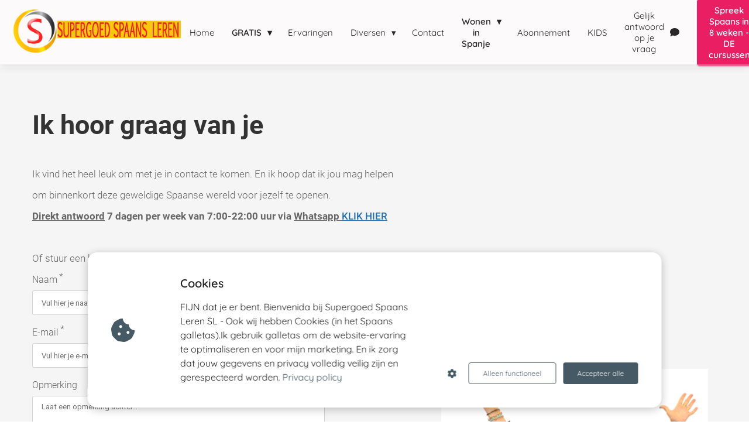

--- FILE ---
content_type: text/html
request_url: https://supergoedspaansleren.nl/contact-gegevens-supergoed-spaans-leren-/
body_size: 17138
content:
<!DOCTYPE html><html
lang="nl" prefix="og: https://ogp.me/ns#"><head><meta
http-equiv="Content-Type" content="text/html; charset=utf-8" /><meta
name="viewport" content="width=device-width, initial-scale=1"><meta
property="og:locale" content="nl_NL"><link
rel="preload" fetchpriority="high" as="image" href="https://media-01.imu.nl/storage/supergoedspaansleren.nl/1660/supergoed-spaans-leren-1.png" imagesrcset=""><link
rel="preload" fetchpriority="high" as="image" href="https://media-01.imu.nl/storage/supergoedspaansleren.nl/1660/reviews-supergoed-spaans-leren-1-1429x355.png" imagesrcset="https://media-01.imu.nl/storage/252/1660/responsive/8031344/cintha-supergoed-spaans-leren-460x500_384_417.png 384w, https://media-01.imu.nl/storage/252/1660/responsive/8031344/cintha-supergoed-spaans-leren-460x500_322_350.png 322w, https://media-01.imu.nl/storage/252/1660/responsive/8031344/cintha-supergoed-spaans-leren-460x500_269_292.png 269w, https://media-01.imu.nl/storage/252/1660/responsive/8031344/cintha-supergoed-spaans-leren-460x500_225_245.png 225w, https://media-01.imu.nl/storage/252/1660/responsive/8031344/cintha-supergoed-spaans-leren-460x500_188_204.png 188w, https://media-01.imu.nl/storage/252/1660/responsive/8031344/cintha-supergoed-spaans-leren-460x500_157_171.png 157w, https://media-01.imu.nl/storage/252/1660/responsive/8031344/cintha-supergoed-spaans-leren-460x500_132_143.png 132w, https://media-01.imu.nl/storage/supergoedspaansleren.nl/1660/cintha-supergoed-spaans-leren-460x500.png 460w"><link
rel="preconnect" href="https://cdnjs.cloudflare.com"><link
rel="preconnect" href="https://app.phoenixsite.nl"><link
rel="preconnect" href="https://media-01.imu.nl"><link
rel="icon" href="https://media-01.imu.nl/wp-content/uploads?url=supergoedspaansleren.nl/favicon.ico" type="image/x-icon" /><style>body,html{max-width:100%;display:none;font-family:"Roboto"}#wrapper{min-height:100%}.pricing-stars
p{font-family:FontAwesome}.editing-mode-message{display:none !important}</style><script>window.phx_track = window.phx_track || function() { (window.phx_track.q = window.phx_track.q || []).push(arguments) }</script><script defer>window.CookieConsent=new function(e){const t="cookie-warning-modal--popup";let n=JSON.parse(localStorage.getItem("cookieConsent")||"null");const c=!!n;function o(e=c){const t={c_consent_given:e};Object.entries(n).forEach((([e,n])=>{t[`c_consent_${e}`]=n})),"undefined"!=typeof phx_track&&phx_track("cookie_consent","","",t)}n={functional:!0,statistical:!1,marketing:!1,...n},o();const i=window.cookie_consent_compatibility_mode_enabled||!1;let s=null,a=null,l=null,d=null,u=null,r=null,k=null,h=null,g=null,m=null;const p=()=>{function t(e){h.checked=g.checked&&m.checked}s=e.getElementById("show-custom-settings"),a=e.getElementById("cookie"),l=e.getElementById("settings"),d=e.body,u=e.getElementById("accept-functional"),r=e.getElementById("accept-all"),k=e.getElementById("save-custom-settings"),h=e.getElementById("input-cookie-consent-all"),g=e.getElementById("input-cookie-consent-statistical"),m=e.getElementById("input-cookie-consent-marketing"),u.addEventListener("click",(function(){v(!1,!1),f(d,a)})),r.addEventListener("click",(function(){v(!0,!0),f(d,a)})),k.addEventListener("click",(function(){v(!!g.checked,!!m.checked),f(d,a),f(d,l)})),s.addEventListener("click",(function(){a.classList.remove("show"),setTimeout((function(){l.classList.add("show")}),100)})),h.addEventListener("change",(function(e){g.checked=e.target.checked,m.checked=e.target.checked})),g.addEventListener("change",t),m.addEventListener("change",t),c||setTimeout((()=>{L()}),1e3)};function f(e,n){n.classList.contains(t)&&e.classList.remove("active-popup"),n.classList.remove("show")}function v(t,c){n.statistical=t,n.marketing=c,localStorage.setItem("cookieConsent",JSON.stringify(n)),i?location.reload():_script_loader.loadScriptSrc(),e.dispatchEvent(new CustomEvent("cookie-consent-changed",{detail:{givenConsentItems:n}})),o(!0)}"complete"===e.readyState||"loaded"===e.readyState?p():e.addEventListener("DOMContentLoaded",p);const E=function(){g.checked=n.statistical,m.checked=n.marketing,h.checked=n.statistical&&n.marketing},L=function(){E(),a.classList.add("show"),a.classList.contains(t)&&d.classList.add("active-popup")};this.openCookieConsentPopup=function(){E(),l.classList.add("show"),d.classList.add("active-popup")},this.hasConsent=function(e){return n[e]||!1},this.getGivenConsentItems=function(){return n},this.hasGivenPreference=function(){return c}}(document);</script><script>window.pages_url = "https://app.phoenixsite.nl/";</script><script async src="[data-uri]" data-type="marketing"></script><meta
name="google-site-verification" content="aAK7uGRkx3A9RkfdKmjXzUHT0GXh2suosXzwP8FqYC0" /><meta
name="p:domain_verify" content="fb663165b476df3537eda1394e1770ed" /> <script data-type="functional" lazy-script="[data-uri]"></script> 
 <script data-type="functional" lazy-script="[data-uri]"></script> <meta
name="google-site-verification" content="bFEdDpiZh8lhbFZbp01ltrLMMNmWAeb2iwbqdtY0SIg" /> <script type="text/javascript" data-type="functional" lazy-script="[data-uri]"></script> <script defer type="text/javascript" id="pirschjs" data-code="M2ssnFTYPqfC97zEiLYWGBb1KQtyY3VJ" data-type="functional" lazy-script="https://api.pirsch.io/pirsch.js"></script>  <script data-type="functional" lazy-script="[data-uri]"></script> <title>🇪🇸 Alle vragen over Spaans leren kun je hier vinden & stellen 🇪🇸</title><meta
name="description" content="🇪🇸 Wil je Spaans gaan leren, maar heb je nog vragen of onzekerheden? Neem dan contact op met Cintha van Super goed Spaans leren. Wij adviseren en helpen jou graag met je keuze om snel, gemakkelijk en leuk spaans te leren via onze online cursussen. 🇪🇸"/><meta
name="keywords" content=""/><meta
name="robots" content="index, follow"/><link
rel="dns-prefetch" href="//cdn.phoenixsite.nl" /><link><link
rel="dns-prefetch" href="//app.phoenixsite.nl" /><link><link
rel="canonical" href="https://supergoedspaansleren.nl/contact-gegevens-supergoed-spaans-leren-/"><meta
property="og:type" content="article"/><meta
property="og:title" content="🇪🇸 Alle vragen over Spaans leren kun je hier vinden & stellen 🇪🇸"/><meta
name="twitter:card" content="summary" /><meta
property="twitter:title" content="🇪🇸 Alle vragen over Spaans leren kun je hier vinden & stellen 🇪🇸"/><meta
property="og:description" content="🇪🇸 Wil je Spaans gaan leren, maar heb je nog vragen of onzekerheden? Neem dan contact op met Cintha van Super goed Spaans leren. Wij adviseren en helpen jou graag met je keuze om snel, gemakkelijk en leuk spaans te leren via onze online cursussen. 🇪🇸"/><meta
property="twitter:description" content="🇪🇸 Wil je Spaans gaan leren, maar heb je nog vragen of onzekerheden? Neem dan contact op met Cintha van Super goed Spaans leren. Wij adviseren en helpen jou graag met je keuze om snel, gemakkelijk en leuk spaans te leren via onze online cursussen. 🇪🇸"/><meta
property="og:url" content="https://supergoedspaansleren.nl/contact-gegevens-supergoed-spaans-leren-/"/><meta
property="twitter:image" content=""/><meta
property="og:image" content=""/> <script>var base_pages_api_url = "https://app.phoenixsite.nl/";</script> <script>let url_string = window.location.href;
  let url = new URL(url_string);
  let order_value = url.searchParams.get("order_value");
  let order_name = url.searchParams.get("product_name");
  let order_sku = url.searchParams.get("sku");
  let order_number = url.searchParams.get("nr");
  let order_quantity = url.searchParams.get("quantity");

  if(!!order_value && !!order_name && !!order_sku && !!order_number && !!order_quantity) {
    window.dataLayer = window.dataLayer || [];
    dataLayer.push({
      "event": "purchase",
      "transactionId": order_number,
      "transactionTotal": order_value,
      "transactionProducts": [{
        "sku": order_sku,
        "name": order_name,
        "price": order_value,
        "quantity":order_quantity
      }] });
  }</script> <script defer src="https://cdnjs.cloudflare.com/ajax/libs/jquery/3.6.0/jquery.min.js"></script> <script defer src="https://cdn.phoenixsite.nl/pageomatic/assets/js/client/parameter-vars.js?v=20251216193724"></script> <script defer src="https://cdn.phoenixsite.nl/pageomatic/assets/js/client/img-popup-box.js?v=20251216193724"></script> <script defer src="https://cdn.phoenixsite.nl/pageomatic/assets/js/client/video-popup-box.js?v=20251216193724"></script> <script defer src="https://cdn.phoenixsite.nl/pageomatic/assets/js/client/portfolio-popup-box.js?v=20251216193724"></script> <script defer src="https://cdn.phoenixsite.nl/pageomatic/assets/js/client/menu-scroll.js?v=20251216193724"></script> <script defer src="https://cdn.phoenixsite.nl/pageomatic/assets/js/client/anchor-scroll-script.js?x=2&v=20251216193724"></script> <script defer src="https://cdn.phoenixsite.nl/pageomatic/assets/js/client/box-slider-script.js?v=20251216193724"></script> <script defer src="https://cdn.phoenixsite.nl/pageomatic/assets/js/client/common-scripts-ps.js?v=20251216193724"></script> <script defer src="https://cdn.phoenixsite.nl/pageomatic/assets/js/client/two-step-optin-trigger.js?v=20251216193724"></script> <script defer type='text/javascript' src="https://cdn.phoenixsite.nl/pageomatic/assets/js/client/phx-admin-menu.js?v=20251216193724"></script> <script defer type='text/javascript' src="https://cdn.phoenixsite.nl/pageomatic/assets/js/client/fake-scroll.js"></script> <script defer type='text/javascript' src="https://cdn.phoenixsite.nl/pageomatic/assets/js/client/reading-progressbar.js"></script> <script defer src="https://app.phoenixsite.nl/js/forms_v2.js?v=20251216193724"></script> <script defer src="https://cdn.phoenixsite.nl/pageomatic/assets/js/client/animation-script.js?v=20251216193724"></script> <script async
            defer
            src="https://sc.imu.nl/js/phx-analytics.js?v=20251216193724"
            data-w-id="2821"
            data-p-t="companypage"
    ></script> <style>body .dream-theme{font-family:Roboto,sans-serif!important}body .dream-theme .row-bg-gray{color:#4c4c4c}body .dream-theme
ul{font-size:17px;position:relative}body .dream-theme ul
li{font-weight:300;padding-left:0}body .dream-theme ul li:before{color:#6ea249;content:"\f00c"!important;font-family:Font Awesome\ 5 Pro,Font Awesome\ 5 Free;font-size:17px;font-weight:900;line-height:inherit;margin-right:10px;position:relative}body .dream-theme.two-step-optin-wrapper .two-step-popup{text-align:center}body .dream-theme.two-step-optin-wrapper .two-step-popup ::-webkit-input-placeholder{color:#333}body .dream-theme.two-step-optin-wrapper .two-step-popup :-moz-placeholder,body .dream-theme.two-step-optin-wrapper .two-step-popup ::-moz-placeholder{color:#333}body .dream-theme.two-step-optin-wrapper .two-step-popup :-ms-input-placeholder{color:#333}body .dream-theme .general-btn{border-radius:0;font-size:17px;font-weight:500;padding:15px
50px}@media (max-width:970px){body .dream-theme .general-btn{font-size:12px;padding:10px
20px}}.dream-theme
iframe{-webkit-box-shadow:10px 10px 16px -6px rgba(38,38,38,.15);box-shadow:10px 10px 16px -6px rgba(38,38,38,.15)}.full-row.dream-theme{padding-bottom:75px;padding-top:75px}.full-row.dream-theme .mirror-box-off .content-unit.align-content-left,.full-row.dream-theme .mirror-box-off .content-unit.align-content-left .content-unit-cta,.full-row.dream-theme .mirror-box-off .content-unit.align-content-left .content-unit-title{text-align:left}.full-row.dream-theme .content-unit{line-height:1.9;margin:auto;position:relative;text-align:center;width:75%;z-index:150}.full-row.dream-theme .content-unit .content-unit-title{font-size:45px;font-weight:100;line-height:1.3;margin-bottom:40px}.full-row.dream-theme .content-unit .content-unit-txt{color:#666;font-size:17px;font-weight:300;line-height:1.7;margin-bottom:40px;z-index:150}.full-row.dream-theme .content-unit .content-unit-txt
p{margin-bottom:8px}.full-row.dream-theme .content-unit .content-unit-txt
a{color:#216eb0;font-weight:500}.full-row.dream-theme .content-unit .content-unit-txt
ul{font-size:inherit;margin-bottom:15px}.full-row.dream-theme .content-unit .content-unit-txt ul
li{font-size:inherit;line-height:2}.full-row.dream-theme .content-unit .content-unit-txt ul li:before{font-size:inherit;line-height:inherit}.full-row.dream-theme .content-unit .content-unit-cta{text-align:center}.full-row.dream-theme .content-unit.content-full-width{width:100%}@media (max-width:1169px){.full-row.dream-theme .content-unit{padding:20px;width:100%}.content-unit .content-unit-title{text-align:inherit!important}.content-unit .content-unit-txt{text-align:inherit!important}.content-unit .content-unit-txt.align-left{text-align:left!important}.content-unit .content-unit-cta{text-align:inherit!important}}.dream-theme-content{margin-bottom:0;z-index:1}strong{font-weight:700}@media (max-width:1023px){.flex-box-2{display:inline-block}}html{margin-top:0!important}#wrapper{padding-bottom:0!important}.read-progress-wrapper{position:fixed;width:100%;background:rgba(255,255,255,.3);z-index:306;top:70px}.read-progress-wrapper.reading-large-top{top:110px}@media (max-width:1024px){.read-progress-wrapper.reading-large-top{top:64px}}.read-progress-wrapper .read-progress-bar{width:100%;height:6px;position:relative;background:0 0}.read-progress-wrapper .read-progress-bar .read-progress{left:0;bottom:0;top:0;width:0%;position:absolute;border-radius:0 2px 2px 0}.read-progress-wrapper .read-progress-bar .read-progress .progress-icon-holder{font-size:20px;position:absolute;right:0;top:-20px;padding-left:2px}*{-webkit-box-sizing:border-box;box-sizing:border-box}:after,:before{-webkit-box-sizing:border-box;box-sizing:border-box}a{text-decoration:none}@media (max-width:980px){.content-unit .content-unit-txt{font-size:16px!important}}@media (max-width:900px){.full-row.dream-theme .content-unit .content-unit-cta .general-btn{margin-bottom:0!important}.read-progress-wrapper{top:65px}h1{font-size:24px!important}.full-row{padding-top:20px!important;padding-bottom:20px!important;display:block}.odd-even-row{display:block;width:100%}.odd-even-row .row-nest-one,.odd-even-row .row-nest-three,.odd-even-row .row-nest-two{display:block;width:100%}}.header-client-styling .basic-header-styling .header-item-placement{display:-webkit-box;display:-ms-flexbox;display:flex;-webkit-box-align:center;-ms-flex-align:center;align-items:center;width:100%}.header-client-styling .desktop-logo{height:60px;display:-webkit-inline-box;display:-ms-inline-flexbox;display:inline-flex;-webkit-box-align:center;-ms-flex-align:center;align-items:center}.header-client-styling .desktop-logo
img{max-height:60px;-o-object-fit:contain;object-fit:contain;-o-object-position:left;object-position:left}.header-client-styling .menu-bar{display:-webkit-box;display:-ms-flexbox;display:flex;-webkit-box-pack:end;-ms-flex-pack:end;justify-content:flex-end;-webkit-box-align:center;-ms-flex-align:center;align-items:center;width:100%}.header-client-styling .bold-menu{font-weight:800!important}.header-client-styling .menu-link-styling{color:unset}.header-client-styling .menu-item{-webkit-touch-callout:none;border-radius:3px;padding:15px;padding-top:20px;padding-bottom:20px;position:relative;font-size:15px;text-align:center;display:-webkit-inline-box;display:-ms-inline-flexbox;display:inline-flex;-webkit-box-pack:center;-ms-flex-pack:center;justify-content:center;-webkit-box-align:center;-ms-flex-align:center;align-items:center}.header-client-styling .menu-item
i{font-size:16px;margin-left:10px}.header-client-styling .sub-menu-container{padding:0;position:absolute;top:58px;background:#fff;min-width:250px;display:none;z-index:307;margin-left:10px;margin-right:10px;border-radius:3px;-webkit-filter:drop-shadow(0 5px 10px rgba(0,0,0,.1));filter:drop-shadow(0 5px 10px rgba(0,0,0,.1))}.header-client-styling .sub-menu-container:before{width:0;content:"";border-style:solid;-webkit-transform:rotate(180deg);transform:rotate(180deg);border-width:11px 11px 0;border-color:#fff transparent transparent;position:absolute;top:-10px;left:20px}.header-client-styling .menu-list{position:relative;float:left;display:inline-block;border-radius:3px}.header-client-styling .sub-menu-item{-webkit-touch-callout:none;padding:25px;padding-bottom:20px;padding-top:20px;display:block;text-align:left;color:#000;position:relative}.header-client-styling .sub-menu-triangle{padding-right:30px}.header-client-styling .sub-menu-triangle:before{width:0;height:0;content:"▾";position:absolute;top:20px;margin:auto;right:20px}.header-client-styling .preview-header-item{display:-webkit-box;display:-ms-flexbox;display:flex;-webkit-box-align:center;-ms-flex-align:center;align-items:center;z-index:4000;position:relative;background:#fff;-webkit-box-shadow:0 0 15px rgba(0,0,0,.2);box-shadow:0 0 15px rgba(0,0,0,.2)}.header-client-styling .large-size-header{height:110px!important}.header-client-styling .large-size-header .desktop-logo{height:80px;display:-webkit-inline-box;display:-ms-inline-flexbox;display:inline-flex;-webkit-box-align:center;-ms-flex-align:center;align-items:center}.header-client-styling .large-size-header .desktop-logo
img{max-height:80px;-o-object-fit:contain;object-fit:contain;-o-object-position:left;object-position:left}.header-client-styling .cta-header-button{-webkit-box-shadow:rgba(0,0,0,.2) 0 2px 1px;box-shadow:rgba(0,0,0,.2) 0 2px 1px;padding:10px
20px;border-radius:5px;background:#ff9b00;font-weight:500;position:relative;text-decoration:none;display:inline-block}.header-client-styling .full-width-header{margin-left:20px;margin-right:20px}.header-client-styling
.fixed{position:fixed;width:100%;z-index:305}.header-client-styling .background-effect{padding-top:13px;padding-bottom:13px;margin-top:7px;margin-bottom:7px}.header-client-styling .background-effect.sub-menu-triangle{padding-right:30px}.header-client-styling .background-effect.sub-menu-triangle:before{width:0;height:0;content:"▾";position:absolute;top:12px;margin:auto;right:20px}@media (min-width:1024px){.header-client-styling .mobile-header{display:none}.header-client-styling .basic-header-styling{display:block;position:relative;z-index:305}}@media (max-width:1024px){.header-client-styling .mobile-header{display:block;width:100%;height:64px;position:relative;z-index:305}.header-client-styling .basic-header-styling{display:none}}.header-client-styling .mobile-header-bar{display:-webkit-box;display:-ms-flexbox;display:flex;width:100%;-webkit-box-align:center;-ms-flex-align:center;align-items:center;padding:10px
24px;-webkit-box-shadow:0 0 10px rgba(0,0,0,.2);box-shadow:0 0 10px rgba(0,0,0,.2);position:fixed;z-index:20}.header-client-styling .mobile-header-menu-bar{display:-webkit-box;display:-ms-flexbox;display:flex;-webkit-box-pack:end;-ms-flex-pack:end;justify-content:flex-end;-webkit-box-align:center;-ms-flex-align:center;align-items:center;width:100%}.header-client-styling .mobile-menu-item-container{display:none}.header-client-styling .mobile-menu-item-container .mobile-bottom-flex{display:-webkit-box;display:-ms-flexbox;display:flex;-webkit-box-align:center;-ms-flex-align:center;align-items:center;-webkit-box-pack:justify;-ms-flex-pack:justify;justify-content:space-between;border-top:1px solid rgba(0,0,0,.1)}.header-client-styling .mobile-menu-item-container .mobile-cta-button{margin-left:10px;display:inline-block}@media (max-width:970px){.header-client-styling .mobile-menu-item-container .mobile-cta-button .cta-header-button{font-size:12px}}.header-client-styling .burger-menu-icon{-webkit-touch-callout:none;padding:5px;width:44px;border-radius:3px}.header-client-styling .burger-menu-icon
i{font-size:30px!important;position:relative;left:4px}.header-client-styling .mobile-logo
img{height:40px;-o-object-fit:contain;object-fit:contain;-o-object-position:left;object-position:left}@media (max-width:500px){.header-client-styling .mobile-logo
img{max-width:250px;height:auto;max-height:40px}}.header-client-styling .top-mobile-template{top:0}.header-client-styling .top-mobile-template .mobile-menu-item-container{-webkit-box-shadow:0 0 10px rgba(0,0,0,.2);box-shadow:0 0 10px rgba(0,0,0,.2);max-width:100%;margin:auto;border-radius:0;border-top:2px solid rgba(0,0,0,.2);position:fixed;width:100%;z-index:-1;top:57px;overflow-y:scroll}@media (max-height:600px){.header-client-styling .top-mobile-template .mobile-menu-item-container{bottom:0}}.header-client-styling .top-mobile-template .mobile-menu-item-container .mobile-menu-nav-item{-webkit-touch-callout:none;font-size:15px;padding:18px;padding-left:30px;border-top:1px solid rgba(0,0,0,.1);font-weight:300}.header-client-styling .top-mobile-template .mobile-menu-item-container .mobile-menu-nav-item .mobile-submenu-nav-item{font-size:13px;padding:10px
10px 10px 40px;margin-top:10px}.header-client-styling .mobile-sub-menu-wrapper{display:none}.header-client-styling .mobile-menu-nav-item
i{margin-left:10px;font-size:14px}.header-client-styling .mobile-menu-nav-item.has-sub-menu{padding:0!important}.header-client-styling .mobile-menu-nav-item.has-sub-menu .mobile-sub-menu-wrapper:last-child{padding-bottom:20px}.header-client-styling .mobile-menu-nav-item.has-sub-menu .top-level-name{padding:18px
18px 18px 30px}.header-client-styling .mobile-menu-nav-item.has-sub-menu .top-level-name:after{content:"▾";font-weight:600;font-weight:900;margin-left:10px}#wrapper .preview-header-item{margin:0;height:auto;font-family:Quicksand;z-index:4}body,html{width:100%;font-size:16px;color:#222;margin:0;padding:0;background:#fff;display:block!important;position:relative}body h1,html
h1{margin-top:0!important}body h1,html
h1{margin:0;padding:0}.content-unit.align-content-left{text-align:left!important}.content-unit.align-content-left .content-unit-title{text-align:left}.content-unit.align-content-left .content-unit-cta{text-align:left}@media (max-width:960px){.content-unit.align-content-left{text-align:center!important}.content-unit.align-content-left .content-unit-title{text-align:center!important}.content-unit.align-content-left .content-unit-cta{text-align:center}}.mirror-box-1
img{max-width:100%}.mirror-box-off .mirror-box-1{-webkit-box-ordinal-group:3;-ms-flex-order:2;order:2}.mirror-box-off .mirror-box-2{-webkit-box-ordinal-group:2;-ms-flex-order:1;order:1}.flex-parent-center{display:-webkit-box;display:-ms-flexbox;display:flex;-webkit-box-align:center;-ms-flex-align:center;align-items:center;-webkit-box-pack:center;-ms-flex-pack:center;justify-content:center}@media (max-width:1023px){.flex-parent-center{display:block;-webkit-box-align:initial;-ms-flex-align:initial;align-items:initial;-webkit-box-pack:initial;-ms-flex-pack:initial;justify-content:initial;text-align:center}}@media (max-width:900px){.flex-parent-center{display:inherit;-webkit-box-align:initial;-ms-flex-align:initial;align-items:initial;-webkit-box-pack:initial;-ms-flex-pack:initial;justify-content:initial}}.flex-box-2{-webkit-box-flex:2;-ms-flex:2;flex:2}.flex-box-3{-webkit-box-flex:3;-ms-flex:3;flex:3}.has-flex-padding{padding-left:15px;padding-right:15px}.dream-theme
ul{position:relative;list-style:none;padding:0;margin-top:0;margin-bottom:15px;text-align:left!important}.dream-theme ul li:before{font-family:"Font Awesome 5 Pro","Font Awesome 5 Free";font-weight:900;content:"\f00c"!important;color:#6ea249;font-size:inherit;position:absolute;left:0;line-height:inherit}.dream-theme ul
li{padding-left:35px}a{color:#337ab7}.general-btn{display:inline-block;margin:auto;padding:10px;padding-left:30px;padding-right:30px;text-align:center;position:relative}.general-btn
br{display:none}img{border:0}p{padding:0;margin:0}.align-left{text-align:left!important}iframe{max-width:100%!important}.full-width-iframe
iframe{display:block;width:100%;position:relative;height:400px}.full-row{max-width:100%;clear:both;padding-top:60px;padding-bottom:60px;position:relative;z-index:3}.full-row
img{max-width:100%;height:auto}.overflow-hidden-parent{overflow:hidden}.full-row-center{max-width:1170px;margin:auto;position:relative;z-index:3}.row-bg-gray{background-color:#f5f5f5}.align-button{position:relative}.align-button .align-button-inner-wrapper{display:inline-block}@media (max-width:900px){.align-button{text-align:center!important}}.mirror-box-off .slide-in-false{-webkit-transform:translateX(1200px);transform:translateX(1200px)}@media (max-width:1169px){.mirror-box-off .slide-in-false{-webkit-transform:translateX(0);transform:translateX(0);-ms-transform:translateX(0)}}.two-step-optin-wrapper{display:none;position:fixed;top:0;right:0;left:0;bottom:0;background:rgba(51,51,51,.7);z-index:9999}.two-step-optin-wrapper .two-step-popup{position:absolute;max-width:550px;padding:0;background:#fff;-webkit-box-shadow:0 4px 18px 5px rgba(51,51,51,.9);box-shadow:0 4px 18px 5px rgba(51,51,51,.9);top:12%;left:0;right:0;margin:auto;width:100%}@media (max-width:940px){.two-step-optin-wrapper .two-step-popup{top:15px;max-width:95%}}.odd-even-row{position:relative}body .full-row
ul{padding-left:0}body .full-row ul
li{padding-left:1.45em!important}body .full-row ul li:before{position:absolute!important;font-size:unset!important;line-height:unset!important}.fa,.fas{-moz-osx-font-smoothing:grayscale;-webkit-font-smoothing:antialiased;display:inline-block;font-style:normal;font-variant:normal;text-rendering:auto;line-height:1}.fa-bars:before{content:"\f0c9"}.fa-caret-down:before{content:"\f0d7"}.fa-caret-up:before{content:"\f0d8"}.fa-check:before{content:"\f00c"}.fa-comment:before{content:"\f075"}.fa-cookie-bite:before{content:"\f564"}.fa-flag:before{content:"\f024"}.fa-newspaper:before{content:"\f1ea"}.fa-palette:before{content:"\f53f"}.fa-pen:before{content:"\f304"}.fa-sliders-h:before{content:"\f1de"}.fa-th-large:before{content:"\f009"}.fa,.fas{font-family:"Font Awesome 5 Free"}.fa,.fas{font-weight:900}.reading-progress-bar-bg{background:#d32f2f!important;color:#d32f2f!important}.primary-c-bg-gradient{background:#1976d2!important;background:-moz-linear-gradient(top,#455a64 0,#36474f 100%)!important;background:-webkit-linear-gradient(top,#455a64 0,#36474f 100%)!important;background:linear-gradient(to bottom,#455a64 0,#36474f 100%)!important;color:#fff}.dream-theme.two-step-optin-wrapper .two-step-popup.primary-c-bg-gradient{background:#455a64!important}</style><link
rel="preload" href="https://cdn.phoenixsite.nl/pageomatic/assets/css/releases/dream-theme-general.css?v=20251216193724" as="style" onload="this.onload=null;this.rel='stylesheet'"><link
rel="preload" href="https://cdn.phoenixsite.nl/pageomatic/assets/css/pages-phoenix-footers.css?v=20251216193724" as="style" onload="this.onload=null;this.rel='stylesheet'"><link
rel="preload" href="https://cdn.phoenixsite.nl/pageomatic/assets/css/master-style.css?v=20251216193724" as="style" onload="this.onload=null;this.rel='stylesheet'"><link
rel="preload" href="https://cdn.phoenixsite.nl/pageomatic/assets/css/releases/phx-admin-menu.css?v=20251216193724" as="style" onload="this.onload=null;this.rel='stylesheet'"><link
rel="preload" href="https://app.phoenixsite.nl/api/v1.0/assets/custom.css?domain=supergoedspaansleren.nl&website_design_id=201726&v=20251216193724-1574248009" as="style" onload="this.onload=null;this.rel='stylesheet'"><link
rel="preload" href="https://cdnjs.cloudflare.com/ajax/libs/font-awesome/5.15.4/css/all.min.css" as="style" onload="this.onload=null;this.rel='stylesheet'"><link
rel="preload" href="https://cdn.phoenixsite.nl/pageomatic/assets/css/font-styles/poppins.css" as="style" onload="this.onload=null;this.rel='stylesheet'"><link
rel="preload" href="https://cdn.phoenixsite.nl/pageomatic/assets/css/font-styles/didact-gothic.css" as="style" onload="this.onload=null;this.rel='stylesheet'"><link
rel="preload" href="https://cdn.phoenixsite.nl/pageomatic/assets/css/font-styles/quicksand.css" as="style" onload="this.onload=null;this.rel='stylesheet'"><link
rel="preload" href="https://cdn.phoenixsite.nl/pageomatic/assets/css/font-styles/raleway.css" as="style" onload="this.onload=null;this.rel='stylesheet'"><link
rel="preload" href="https://cdn.phoenixsite.nl/pageomatic/assets/css/font-styles/montserrat.css" as="style" onload="this.onload=null;this.rel='stylesheet'"><link
rel="preload" href="https://cdn.phoenixsite.nl/pageomatic/assets/css/font-styles/open-sans.css" as="style" onload="this.onload=null;this.rel='stylesheet'"><link
rel="preload" href="https://cdn.phoenixsite.nl/pageomatic/assets/css/font-styles/roboto.css" as="style" onload="this.onload=null;this.rel='stylesheet'"><noscript><link
rel="stylesheet" href="https://cdn.phoenixsite.nl/pageomatic/assets/css/releases/dream-theme-general.css?v=20251216193724"><link
rel="stylesheet" href="https://cdn.phoenixsite.nl/pageomatic/assets/css/pages-phoenix-footers.css?v=20251216193724"><link
rel="stylesheet" href="https://cdn.phoenixsite.nl/pageomatic/assets/css/master-style.css?v=20251216193724"><link
rel="stylesheet" href="https://cdn.phoenixsite.nl/pageomatic/assets/css/releases/phx-admin-menu.css?v=20251216193724"><link
rel="stylesheet" href="https://app.phoenixsite.nl/api/v1.0/assets/custom.css?domain=supergoedspaansleren.nl&website_design_id=201726&v=20251216193724-1574248009"><link
rel="stylesheet" href="https://cdnjs.cloudflare.com/ajax/libs/font-awesome/5.15.4/css/all.min.css"><link
rel="stylesheet" href="https://cdn.phoenixsite.nl/pageomatic/assets/css/font-styles/poppins.css"><link
rel="stylesheet" href="https://cdn.phoenixsite.nl/pageomatic/assets/css/font-styles/didact-gothic.css"><link
rel="stylesheet" href="https://cdn.phoenixsite.nl/pageomatic/assets/css/font-styles/quicksand.css"><link
rel="stylesheet" href="https://cdn.phoenixsite.nl/pageomatic/assets/css/font-styles/raleway.css"><link
rel="stylesheet" href="https://cdn.phoenixsite.nl/pageomatic/assets/css/font-styles/montserrat.css"><link
rel="stylesheet" href="https://cdn.phoenixsite.nl/pageomatic/assets/css/font-styles/open-sans.css"><link
rel="stylesheet" href="https://cdn.phoenixsite.nl/pageomatic/assets/css/font-styles/roboto.css"></noscript><script>window.phxsite = {"app_domain":"https:\/\/app.phoenixsite.nl","pages_version":2.1};</script> </head><body><div
id="wrapper"> <script type="application/ld+json">{
                    "@context": "https://schema.org",
                    "@type": "Organization",

                    "@id": " https://supergoedspaansleren.nl ",
                    "name" : " Supergoed Spaans Leren S.L. ",
                    "url": " https://supergoedspaansleren.nl ",
                    "email": " info@supergoedspaansleren.nl ",
                    "telephone": " +34608615697 ",
                    "address": {
                        "@type": "PostalAddress",
                        "streetAddress": " Calle del Aire 6 ",
                        "addressLocality": " Los Guadalperales ",
                        "postalCode": " 06713 ",
                        "addressCountry": "NL"
                    },
                    "logo": "https://media-01.imu.nl/storage/supergoedspaansleren.nl/1660/supergoed-spaans-leren-1.png", "sameAs" :
                    [
                        "https://www.facebook.com/supergoedspaansleren", "https://twitter.com/cintha3", "https://www.youtube.com/channel/UCz9QjZKlHy3B95DgJycjd4A", "https://www.linkedin.com/in/cintha-supergoedspaansleren-22735420/", "https://www.instagram.com/cintha_supergoedspaansleren.nl/", "https://www.pinterest.es/supergoedspaansleren/", "https://wa.me/0034608615697"
                    ]
                }</script><div
id="fb-root"></div><div
class="read-progress-wrapper reading-large-top"><div
class="progress-start-point"></div><div
class="read-progress-bar"><div
class="read-progress reading-progress-bar-bg"><div
class="progress-icon-holder">
<i
class="fa fa-flag "></i></div></div></div><div
class="progress-end-point"></div></div><script>window.pages_url = "https://app.phoenixsite.nl/";</script><div><div
class="header-client-styling"><div
class="basic-header-styling large-size-header"><div
class="desktop-header fixed"><div
style="background-color: #FCFAFA; color: #292727" class="preview-header-item large-size-header"><div
class="header-item-placement full-width-header">
<a
href="https://supergoedspaansleren.nl/" class="logo-link"><div
class="desktop-logo">
<img
src="https://media-01.imu.nl/storage/supergoedspaansleren.nl/1660/supergoed-spaans-leren-1.png" alt="supergoed spaans leren 1" title="Snel, makkelijk en op een leuke manier Spaans leren in 16 weken" srcset="" width="" height=""></div>
</a><div
class="menu-bar"><div
class="menu-list menu-margin" style="color: #292727">
<a
href="https://supergoedspaansleren.nl/" class="menu-link-styling" ><div
class="menu-item menu-item-background    underline-effect">
Home</div>
</a></div><div
class="menu-list menu-margin" style="color: #292727"><div
class="menu-link-styling"><div
class="menu-item menu-item-background   bold-menu sub-menu-triangle underline-effect">
GRATIS</div></div><div
class="sub-menu-container">
<a
href="https://supergoedspaansleren.nl/gratis-spaanse-lessen/" ><div
class="sub-menu-item menu-item-background"><div>
¡Gratis Spaanse Lessen!</div></div>
</a>
<a
href="https://supergoedspaansleren.nl/podcast" target=&quot;_blank&quot;><div
class="sub-menu-item menu-item-background"><div>
Gratis Podcasts</div></div>
</a>
<a
href="https://cinthavanmarrewijk.nl/gratis" target=&quot;_blank&quot;><div
class="sub-menu-item menu-item-background"><div>
Gratis: Mijn boek</div></div>
</a>
<a
href="https://supergoedspaansleren.nl/taaltest/" ><div
class="sub-menu-item menu-item-background"><div>
Gratis Spaanse Taal Test</div></div>
</a></div></div><div
class="menu-list menu-margin" style="color: #292727">
<a
href="https://supergoedspaansleren.nl/reviews/" class="menu-link-styling" target=&quot;_blank&quot;><div
class="menu-item menu-item-background    underline-effect">
Ervaringen</div>
</a></div><div
class="menu-list menu-margin" style="color: #292727"><div
class="menu-link-styling"><div
class="menu-item menu-item-background    sub-menu-triangle underline-effect">
Diversen</div></div><div
class="sub-menu-container">
<a
href="https://supergoedspaansleren.nl/blogs/" ><div
class="sub-menu-item menu-item-background"><div>
Blogs</div></div>
</a>
<a
href="https://supergoedspaansleren.nl/over-supergoed-spaans-leren/" ><div
class="sub-menu-item menu-item-background"><div>
Over ons</div></div>
</a>
<a
href="https://supergoedspaansleren.nl/online-leer-omgeving/" ><div
class="sub-menu-item menu-item-background"><div>
Online Leer omgeving</div></div>
</a>
<a
href="https://supergoedspaansleren.nl/leden/" ><div
class="sub-menu-item menu-item-background"><div>
Leden</div></div>
</a></div></div><div
class="menu-list menu-margin" style="color: #292727">
<a
href="https://supergoedspaansleren.nl/contact-gegevens-supergoed-spaans-leren-/" class="menu-link-styling" target=&quot;_blank&quot;><div
class="menu-item menu-item-background    underline-effect">
Contact</div>
</a></div><div
class="menu-list menu-margin" style="color: #292727"><div
class="menu-link-styling"><div
class="menu-item menu-item-background   bold-menu sub-menu-triangle underline-effect">
Wonen in Spanje</div></div><div
class="sub-menu-container">
<a
href="https://supergoedemigreren.nl/gratis-wonen-inschrijven/" target=&quot;_blank&quot;><div
class="sub-menu-item menu-item-background"><div>
CADEAU Wonen in Spanje - waar begin je?</div></div>
</a>
<a
href="https://supergoedemigreren.nl/wonen" target=&quot;_blank&quot;><div
class="sub-menu-item menu-item-background"><div>
NIEUW Bespaar jezelf TIJD, GELD, PROBLEMEN</div></div>
</a></div></div><div
class="menu-list menu-margin" style="color: #292727">
<a
href="https://supergoedspaansleren.nl/abonnement" class="menu-link-styling" target=&quot;_blank&quot;><div
class="menu-item menu-item-background    underline-effect">
Abonnement</div>
</a></div><div
class="menu-list menu-margin" style="color: #292727">
<a
href="https://supergoedspaansvoorkids.nl/" class="menu-link-styling" target=&quot;_blank&quot;><div
class="menu-item menu-item-background    underline-effect">
KIDS</div>
</a></div><div
class="menu-list menu-margin" style="color: #292727">
<a
href="https://wa.me/34663544182" class="menu-link-styling" ><div
class="menu-item menu-item-background    underline-effect">
Gelijk antwoord op je vraag <i
class="fa fa-comment"></i></div>
</a></div><div
class="menu-list">
<a
href="https://supergoedspaansleren.nl/cursussen-overzicht/" target=&quot;_blank&quot;><div
class="menu-item" style="color: #292727;"><div
class="cta-header-button bold-menu" style="color: #ffffff; background-color: #E91E63">
Spreek Spaans in 8 weken - DE cursussen</div></div>
</a></div></div></div></div></div></div><div
class="mobile-header top-mobile-template"><div
style="background-color: #ffffff; color: #000000" class="mobile-header-bar">
<a
href="https://supergoedspaansleren.nl/"><div
class="mobile-logo">
<img
src="https://media-01.imu.nl/storage/supergoedspaansleren.nl/1660/supergoed-spaans-leren-1.png" alt="supergoed spaans leren 1" title="Snel, makkelijk en op een leuke manier Spaans leren in 16 weken" srcset="" width="" height=""></div>
</a><div
class="mobile-header-menu-bar"><div
class="burger-menu-icon">
<i
class="fa fa-bars"></i></div></div></div><div
class="mobile-menu-item-container" style="background-color: #ffffff">
<a
href="https://supergoedspaansleren.nl/"><div
class="mobile-menu-nav-item " style="color: #000000">
Home</div>
</a><div
class="mobile-menu-nav-item has-sub-menu" style="color: #000000"><div
class="top-level-name ">
GRATIS</div><div
class="mobile-sub-menu-wrapper">
<a
href="https://supergoedspaansleren.nl/gratis-spaanse-lessen/"><div
class="mobile-submenu-nav-item" style="color: #000000"><div>
¡Gratis Spaanse Lessen!</div></div>
</a></div><div
class="mobile-sub-menu-wrapper">
<a
href="https://supergoedspaansleren.nl/podcast"><div
class="mobile-submenu-nav-item" style="color: #000000"><div>
Gratis Podcasts</div></div>
</a></div><div
class="mobile-sub-menu-wrapper">
<a
href="https://cinthavanmarrewijk.nl/gratis"><div
class="mobile-submenu-nav-item" style="color: #000000"><div>
Gratis: Mijn boek</div></div>
</a></div><div
class="mobile-sub-menu-wrapper">
<a
href="https://supergoedspaansleren.nl/taaltest/"><div
class="mobile-submenu-nav-item" style="color: #000000"><div>
Gratis Spaanse Taal Test</div></div>
</a></div></div>
<a
href="https://supergoedspaansleren.nl/reviews/"><div
class="mobile-menu-nav-item " style="color: #000000">
Ervaringen</div>
</a><div
class="mobile-menu-nav-item has-sub-menu" style="color: #000000"><div
class="top-level-name ">
Diversen</div><div
class="mobile-sub-menu-wrapper">
<a
href="https://supergoedspaansleren.nl/blogs/"><div
class="mobile-submenu-nav-item" style="color: #000000"><div>
Blogs</div></div>
</a></div><div
class="mobile-sub-menu-wrapper">
<a
href="https://supergoedspaansleren.nl/over-supergoed-spaans-leren/"><div
class="mobile-submenu-nav-item" style="color: #000000"><div>
Over ons</div></div>
</a></div><div
class="mobile-sub-menu-wrapper">
<a
href="https://supergoedspaansleren.nl/online-leer-omgeving/"><div
class="mobile-submenu-nav-item" style="color: #000000"><div>
Online Leer omgeving</div></div>
</a></div><div
class="mobile-sub-menu-wrapper">
<a
href="https://supergoedspaansleren.nl/leden/"><div
class="mobile-submenu-nav-item" style="color: #000000"><div>
Leden</div></div>
</a></div></div>
<a
href="https://supergoedspaansleren.nl/contact-gegevens-supergoed-spaans-leren-/"><div
class="mobile-menu-nav-item " style="color: #000000">
Contact</div>
</a><div
class="mobile-menu-nav-item has-sub-menu" style="color: #000000"><div
class="top-level-name ">
Wonen in Spanje</div><div
class="mobile-sub-menu-wrapper">
<a
href="https://supergoedemigreren.nl/gratis-wonen-inschrijven/"><div
class="mobile-submenu-nav-item" style="color: #000000"><div>
CADEAU Wonen in Spanje - waar begin je?</div></div>
</a></div><div
class="mobile-sub-menu-wrapper">
<a
href="https://supergoedemigreren.nl/wonen"><div
class="mobile-submenu-nav-item" style="color: #000000"><div>
NIEUW Bespaar jezelf TIJD, GELD, PROBLEMEN</div></div>
</a></div></div>
<a
href="https://supergoedspaansleren.nl/abonnement"><div
class="mobile-menu-nav-item " style="color: #000000">
Abonnement</div>
</a>
<a
href="https://supergoedspaansvoorkids.nl/"><div
class="mobile-menu-nav-item " style="color: #000000">
KIDS</div>
</a>
<a
href="https://wa.me/34663544182"><div
class="mobile-menu-nav-item " style="color: #000000">
Gelijk antwoord op je vraag <i
class="fa fa-comment"></i></div>
</a><div
class="mobile-bottom-flex">
<a
class="mobile-cta-button" href="https://supergoedspaansleren.nl/cursussen-overzicht/" target=&quot;_blank&quot;><div
class="menu-item" style="color: #292727;"><div
class="cta-header-button bold-menu" style="color: #ffffff; background-color: #E91E63">
Spreek Spaans in 8 weken - DE cursussen</div></div>
</a></div></div></div></div></div><div
class="two-step-optin-wrapper dream-theme"><div
class="two-step-popup primary-c-bg-gradient two-step-close"></div></div><div
id="loadbalancer_valid_cache" style="display:none"></div><div
class="odd-even-row  all-devices  dream-theme"><div
class="row-nest-one" data-rowuuid="27689fc0-1d74-4543-bd31-15c72edb3795" id="2" data-element="large-img-title-txt-btn"><div
class="row-nest-two" id="content_row_12607730"><div
class="row-nest-three row-bg-gray      " style="color: #333333; background-color: ; background-image: ; "><div
class="full-row overflow-hidden-parent relative-row large-img-title-txt-btn dream-theme dream-theme-content" ><div
class="full-row-center"><div
class="flex-parent-center mirror-row-parent animation-parent mirror-box-off" data-animation="slide-in" ><div
class="mirror-box-1 flex-box-2 has-flex-padding simple-cta-img"><div
class="animation-child slide-in-false">
<img
class=" free-image maximgsize-500x500" srcset="https://media-01.imu.nl/storage/252/1660/responsive/8031344/cintha-supergoed-spaans-leren-460x500_384_417.png 384w, https://media-01.imu.nl/storage/252/1660/responsive/8031344/cintha-supergoed-spaans-leren-460x500_322_350.png 322w, https://media-01.imu.nl/storage/252/1660/responsive/8031344/cintha-supergoed-spaans-leren-460x500_269_292.png 269w, https://media-01.imu.nl/storage/252/1660/responsive/8031344/cintha-supergoed-spaans-leren-460x500_225_245.png 225w, https://media-01.imu.nl/storage/252/1660/responsive/8031344/cintha-supergoed-spaans-leren-460x500_188_204.png 188w, https://media-01.imu.nl/storage/252/1660/responsive/8031344/cintha-supergoed-spaans-leren-460x500_157_171.png 157w, https://media-01.imu.nl/storage/252/1660/responsive/8031344/cintha-supergoed-spaans-leren-460x500_132_143.png 132w, https://media-01.imu.nl/storage/supergoedspaansleren.nl/1660/cintha-supergoed-spaans-leren-460x500.png 460w" width="460" height="500"  src="https://media-01.imu.nl/storage/supergoedspaansleren.nl/1660/cintha-supergoed-spaans-leren-460x500.png" title="Cintha supergoed spaans leren" alt="Cintha supergoed spaans leren" ></div></div><div
class="mirror-box-2 flex-box-3"><div
class="content-unit clippath-margin align-content-left content-full-width"><h1 class=" font-size-standard content-unit-title" ><strong>Ik hoor graag van je</strong></h1><div
class="content-unit-txt"><div
class="align-left content-unit-txt" style="font-family:Roboto"><p>Ik vind het heel leuk om met je in contact te komen. En ik hoop dat ik jou mag helpen</p><p>om binnenkort deze geweldige Spaanse wereld voor jezelf te openen.&nbsp;</p><p><strong><u>Direkt antwoord</u> 7 dagen per week van 7:00-22:00 uur via <u>Whatsapp&nbsp;</u><a
href="https://wa.me/34663544182" title="https://wa.me/34663544182"><u>KLIK HIER</u></a></strong></p><p><br></p><p>Of stuur een bericht en je krijgt binnen 24 uur antwoord.</p><p><div
id="form-holder-dgljrt2swr5xvxvh" class="phx-form-wrapper"><meta
name="csrf-token" content="46x1qIo7M5KB27X8EUHKMwzYXxC2TAUUcvxKfQF7"><form-vue-component
:id="17004" :analytics-label-id="0" uuid="dgljrt2swr5xvxvh"></form-vue-component></div></p><p><br></p><ul><li>Vragen over  cursussen, <u><strong>INLOGGEN</strong></u>, website:&nbsp;<a
href="https://www.supergoedspaansleren.nl/vragen" title="">www.supergoedspaansleren.nl/vragen</a></li><li><strong>LEDEN </strong>kunnen inloggen op hun cursus via:&nbsp;<a
href="https://cursus.supergoedspaansleren.nl/" target="_blank" title="https://cursus.supergoedspaansleren.nl/">https://cursus.supergoedspaansleren.nl/</a></li><li>Klik <a
href="https://media-01.imu.nl/storage/supergoedspaansleren.nl/1660/de-cursuswebsite.pdf" target="_blank" title="">HIER Werkwijze cursuswebsite</a> in 2 minuten.</li><li>Klik <a
href="https://media-01.imu.nl/storage/supergoedspaansleren.nl/1660/werkwijze-zoom-klas.pdf" rel="noopener noreferrer" target="_blank" title="">HIER Werkwijze Online Klaslokaal</a> voor de LIVE Lessen via Zoom</li></ul><p><br></p><p><strong>Voor 3x Snel en Makkelijk Spanje kun je bij mij terecht:</strong></p><p><strong>1. </strong><strong>Spreek Spaans in 8 weken, 10 minuutjes per dag</strong>, maar wel Levenslang Toegang en hulp <a
href="https://supergoedspaansleren.nl/cursussen-overzicht" target="_blank" title="https://supergoedspaansleren.nl/cursussen-overzicht">KLIK HIER</a><br><br><a
href="https://supergoedspaansleren.nl/cursussen-overzicht" title="https://supergoedspaansleren.nl/cursussen-overzicht" target="_blank"></a></p><p><strong>2.</strong> <strong>Wonen in Spanje</strong>, wil je graag zorgeloos een langere tijd in Spanje verblijven, wij helpen je met ALLES. 24 lessen voor jou met ELKE stap die je gaat zetten in Spanje. Maar ook om je heel veel Tijd, Geld, Problemen te besparen. <a
href="https://supergoedspaansleren.nl/wonen" target="_blank" title="https://supergoedspaansleren.nl/wonen">KLIK HIER</a><br><br></p><p><strong>3. </strong>Bouw Snel en Makkelijk je <strong>business </strong><a
href="https://supergoedspaansleren.nl/business" target="_blank" title="https://supergoedspaansleren.nl/business">KLIK HIER</a></p><p><br></p><p>Un beso Cintha&nbsp;<br><a
href="mailto:info@supergoedspaansleren.nl" title="">info@supergoedspaansleren.nl</a></p><p><br></p></div></div><div
class="content-unit-cta black-theme-white-bg"><div
class="align-button"><div
class="align-button-inner-wrapper">
<a
href="https://www.supergoedspaansleren.nl/vragen"><div
class="general-btn general-btn-custom  font-size-standard"    :colorClass  style=" font-family: Roboto;background-color: #B71C1C !important; color: #FFFFFF; border: 2px solid #b71c1c;" :fontClass :borderStyling :boxShadow :borderRadius :fontSize  :stickyMobile>
Veelgestelde Vragen: Cursuswebsite / Online + LIVE lessen / Mobiele app</div>
</a></div></div></div></div></div></div></div></div></div></div></div></div><div
class="odd-even-row  all-devices  dream-theme"><div
class="row-nest-one" data-rowuuid="37dce22a-d870-45ea-a275-781a2460c359" id="4" data-element="full-width-google-map"><div
class="row-nest-two" id="content_row_12607731"><div
class="row-nest-three row-bg-gray     " style="color: #333333; background-color: ; background-image: ; "><div
class="full-width-iframe">
<iframe
scrolling="no" src="https://www.google.com/maps/embed?pb=!1m14!1m12!1m3!1d24773.95313788801!2d-5.6137631!3d39.0895253!2m3!1f0!2f0!3f0!3m2!1i1024!2i768!4f13.1!5e0!3m2!1ses!2ses!4v1565002487466!5m2!1ses!2ses" width="600" height="450" frameborder="0" style="border:0" allowfullscreen ></iframe></div></div></div></div></div><div
class="odd-even-row  all-devices  dream-theme"><div
class="row-nest-one" data-rowuuid="76267475-49cc-42f4-9b64-eb2f501a90af" id="5" data-element="pricing-table-theme5"><div
class="row-nest-two" id="content_row_75763096"><div
class="row-nest-three row-bg-gray     " style="color: #333333; background-color: #FFFFFF; background-image: ; "><div
class="full-row dream-theme" ><div
class="full-row-center"><h4 class=" align-center font-size-standard full-row-title" ><u><strong>Verschil</strong></u><strong> tussen Supergoed Spaans Leren & Reguliere lesmethode</strong></h4><div
class="flex-parent-no-center alt-pricing-styling"><div
class="flex-box alt-pricing-border"><div
class="pricing-table theme5 specific-block-style"><div
class="pricing-table-top differ-content-disable primary-c-bg"><div
class="align-center pricing-title-label general-btn-bg"><p><strong>NIEUW</strong></p></div><h4 class=" align-center font-size-standard pricing-title" ><strong>Unieke methode Supergoed </strong><br><strong>Spaans Leren</strong></h4></div><div
class="pricing-table-content"><div
class="price-flex-parent"></div><div
class="align-center desc-price"><strong><u>Levenslang </u>Toegang en <u>altijd </u>hulp</strong></div><div
class="pricing-desc"><div
class="align-center"><ul><li><strong>Geen verdwaal in grammatica</strong></li><li><strong>Leuke lessen gericht op wat je nodig hebt</strong></li><li><strong>in 8 weken Spaans spreken (wel levenslang toegang)</strong></li><li><strong><u>2</u> begeleiders, een <u>Nederlandse </u>en een <u>Spaanse</u></strong></li><li><strong>Alleen leren wat je nodig hebt in het Spaanse leven</strong></li><li><strong>24 uur per dag toegankelijk</strong></li><li><strong>4,7 sterren 1.700 reviews + Succes gegarandeerd</strong></li><li><strong>Geschikt voor ALLE leeftijden en mensen met dyslexie</strong></li></ul></div></div><div
class="pricing-cta"><div
class="align-button"><div
class="align-button-inner-wrapper">
<a
href=""><div
class="general-btn general-btn-bg general-btn-border general-btn-shadow  font-size-standard"    :colorClass  :fontClass :borderStyling :boxShadow :borderRadius :fontSize  :stickyMobile>
Succes gegarandeerd als je de simpele stapjes volgt spreek je in 8 weken makkelijk Spaans<p><br></p></div>
</a></div></div></div></div></div></div><div
class="flex-box alt-pricing-border"><div
class="pricing-table theme5 specific-block-style"><div
class="pricing-table-top differ-content-disable primary-c-bg"><div
class="align-center pricing-title-label general-btn-bg"><p><strong>OUDERWETS</strong></p></div><h3 class=" align-center font-size-standard pricing-title" ><strong>Reguliere `ouderwetse´ lesmethode</strong></h3></div><div
class="pricing-table-content"><div
class="price-flex-parent"></div><div
class="align-center desc-price"><strong><u>Tijdelijk </u>toegang en <u>tijdelijk </u>hulp</strong></div><div
class="pricing-desc"><div
class="align-center"><ol><li><strong>Altijd verdwalen in teveel grammatica</strong></li><li><strong>Saaie lessen</strong></li><li><strong>Jarenlang studeren</strong></li><li><strong><u>1</u> begeleider</strong></li><li><strong>Veel onnodig leren wat je niet gebruikt in de praktijk</strong></li><li><strong>Tijdelijk toegankelijk</strong></li><li><strong>Laag slagingspercentage</strong></li><li><strong>Niet geschikt voor mensen op leeftijd en mensen met dyslexie</strong></li></ol></div></div><div
class="pricing-cta"><div
class="align-button"><div
class="align-button-inner-wrapper">
<a
href=""><div
class="general-btn general-btn-bg general-btn-border general-btn-shadow  font-size-standard"    :colorClass  :fontClass :borderStyling :boxShadow :borderRadius :fontSize  :stickyMobile>
Meestal haken mensen af op de hoeveelheid grammatica, saaie lessen en jarenlang Spaans ´moeten` leren<p><br></p></div>
</a></div></div></div></div></div></div></div></div></div></div></div></div></div>
<noscript><iframe
src="https://www.googletagmanager.com/ns.html?id=GTM-TPRVTSG" height="0" width="0" style="display:none;visibility:hidden"></iframe></noscript> <script data-type="functional" lazy-script="[data-uri]"></script> 
 <script data-type="functional" lazy-script="[data-uri]"></script> 
 <script data-type="functional" lazy-script="[data-uri]"></script> 
 <script data-type="functional" lazy-script="[data-uri]"></script>  <script data-type="functional" lazy-script="https://api.dmchamp.com/v1/whatsapp-widget/34663544182/"></script> <script async data-type="functional" lazy-script="https://static.elfsight.com/platform/platform.js"></script> <div
class="elfsight-app-2844041c-38cb-485c-9406-dc15298c59a8" data-elfsight-app-lazy></div> <script>window.page_id = 1039224; window.page_type_id = 7</script><footer
class="footer-wrapper"><div
class="footer-row normal" style="background-color: #fff; "><div
class="footer-row-inner align-items-flex-start"><div
class="footer-column"><div
class="footer-spot normal font-size-standard align- font-quicksand" style="color: #222222;"><div
class="element-menu"><ul><li>
<a
href="https://supergoedspaansleren.nl/cursussen-overzicht/"  target="_blank" >
<span>Cursussen</span>
</a></li><li>
<a
href="https://supergoedspaansleren.nl/contact-gegevens-supergoed-spaans-leren-/"  target="_blank" >
<span>Contact</span>
</a></li><li>
<a
href="https://supergoedspaansleren.nl/gratis-spaanse-lessen/"  target="_blank" >
<span>5 Gratis Spaanse Lessen.</span>
</a></li><li>
<a
href="https://www.youtube.com/cintha_supergoedspaansleren"  target="_blank" >
<span>You Tube - Spaanse lessen, verhalen etc.</span>
</a></li><li>
<a
href="https://supergoedspaansleren.nl/gratis-wonen/"  target="_blank" >
<span>Wonen in Spanje, waar begin je?</span>
</a></li></ul></div></div></div><div
class="footer-column"><div
class="footer-spot normal font-size-standard align- font-quicksand" style="color: #000000;"><div
class="element-text"><p><b>Contactinformatie:&nbsp;</b><div><b><br></b><div>Supergoed Spaans Leren S.L.</div><div>Calle del Aire 6</div><div>06713 Los Guadalperales</div><div>+34608615697</div><div><br></div><div><a
target="_blank" class="editable-link mimic-tooltip" href="mailto:info@supergoedspaansleren.nl">info@supergoedspaansleren.nl</a><br></div><div><br></div><div>BTW-nummer: ESB01945898</div><div>Kvk-nummer: ESB01945898</div></div></p></div></div></div><div
class="footer-column"><div
class="footer-spot normal font-size-standard align- font-quicksand" style="color: #222222;"><div
class="element-social">
<a
href="https://www.facebook.com/supergoedspaansleren" class="secondary-c-bg secondary-c-contrast-txt" target="_blank">
<i
class="fab fa-facebook"></i>
</a>
<a
href="https://www.instagram.com/cintha_supergoedspaansleren.nl/" class="secondary-c-bg secondary-c-contrast-txt" target="_blank">
<i
class="fab fa-instagram"></i>
</a>
<a
href="https://www.linkedin.com/in/cintha-supergoedspaansleren-22735420/" class="secondary-c-bg secondary-c-contrast-txt" target="_blank">
<i
class="fab fa-linkedin"></i>
</a>
<a
href="https://twitter.com/cintha3" class="secondary-c-bg secondary-c-contrast-txt" target="_blank">
<svg
xmlns="http://www.w3.org/2000/svg" width="16" height="16" fill="currentColor" class="bi bi-twitter-x" viewBox="0 0 16 16">
<path
d="M12.6.75h2.454l-5.36 6.142L16 15.25h-4.937l-3.867-5.07-4.425 5.07H.316l5.733-6.57L0 .75h5.063l3.495 4.633L12.601.75Zm-.86 13.028h1.36L4.323 2.145H2.865z"/>
</svg>
</a>
<a
href="https://www.youtube.com/channel/UCz9QjZKlHy3B95DgJycjd4A" class="secondary-c-bg secondary-c-contrast-txt" target="_blank">
<i
class="fab fa-youtube"></i>
</a>
<a
href="https://www.pinterest.es/supergoedspaansleren/" class="secondary-c-bg secondary-c-contrast-txt" target="_blank">
<i
class="fab fa-pinterest"></i>
</a></div></div><div
class="footer-spot normal font-size-standard align- font-quicksand" style="color: #222222;"><div
class="element-image">
<img
src="https://media-01.imu.nl/storage/supergoedspaansleren.nl/1660/reviews-supergoed-spaans-leren-1-1429x355.png" alt="" title=""></div></div></div></div></div></footer> <script>window.active_data_resources_forms = {"forms":[{"id":17004,"website_id":2821,"name":"Contact formulier","title":null,"submit_button_text":"Verzenden","url_after_submit":"\/","alignment":"center","send_email_notification":1,"send_sms_notification":0,"fallback_to_email_notification":0,"email_recipient":"info@supergoedspaansleren.nl","sms_recipient":null,"send_email_confirmation":1,"email_confirmation_recipient_holder_id":88493,"email_confirmation_title":"Bedankt voor uw vraag","email_confirmation_text":"Muchas gracias. Je vraag is bij mij aangekomen. \n\nHeb je vragen over inloggen (LET OP dat je inlogt met het emailadres waarmee je kocht of inschreef). \n\nLukt het niet kijk voor ALLE WERKWIJZEN op www.supergoedspaansleren.nl\/vragen\n\nIk neem zo snel mogelijk contact met je op.\n\nUn beso Cintha","is_template":0,"created_at":"2022-04-20T18:27:41.000000Z","updated_at":"2022-04-24T06:46:08.000000Z","deleted_at":null,"redirects":0,"thank_you_title":"Gelukt! - Kijk ook even op www.supergoedspaansleren.nl\/vragen","thank_you_text":"Muchas gracias. Je vraag is bij mij aangekomen. \n\nHeb je vragen over inloggen (LET OP dat je inlogt met het emailadres waarmee je kocht of inschreef). \n\nLukt het niet kijk voor ALLE WERKWIJZEN op www.supergoedspaansleren.nl\/vragen\n\nIk neem zo snel mogelijk contact met je op.\n\nUn beso Cintha","analytics_label_id":null,"email_marketing_settings":null,"rows":[{"id":85747,"form_id":17004,"website_id":2821,"position":0,"orientation":"horizontal","created_at":"2022-04-20T18:27:41.000000Z","updated_at":"2022-04-20T18:27:41.000000Z","deleted_at":null,"uid":null,"items":[{"id":88492,"form_element_id":1,"form_item_validation_rule_id":null,"condition_visibility_option_id":1,"condition_visibility_query_id":1,"form_row_id":85747,"label":"Naam","placeholder":"Vul hier je naam in...","placeholder_visible":1,"show_option_values":0,"description":null,"description_visible":0,"value_required":1,"allow_multiple_answers":0,"allowed_extensions":null,"allowed_max_filesize":0,"created_at":"2022-04-20T18:27:41.000000Z","updated_at":"2022-04-24T06:46:08.000000Z","deleted_at":null,"is_preset":0,"preset_name":"","preset_icon":"","preset_image":"","preset_description":"","uid":null,"element":{"id":1,"key":"input-text","name":"Small Text","icon":"fas fa-comment","is_input":0,"created_at":"2020-11-02T14:56:46.000000Z","updated_at":"2020-11-02T14:56:46.000000Z","image":"form_builder_textfield.svg","description":"Use this form element can be used for mutiple purposes for example use this for a name field."},"input_options":[]}]},{"id":85748,"form_id":17004,"website_id":2821,"position":1,"orientation":"horizontal","created_at":"2022-04-20T18:27:41.000000Z","updated_at":"2022-04-20T18:27:41.000000Z","deleted_at":null,"uid":null,"items":[{"id":88493,"form_element_id":1,"form_item_validation_rule_id":4,"condition_visibility_option_id":1,"condition_visibility_query_id":1,"form_row_id":85748,"label":"E-mail","placeholder":"Vul hier je e-mail adres in...","placeholder_visible":1,"show_option_values":0,"description":null,"description_visible":0,"value_required":1,"allow_multiple_answers":0,"allowed_extensions":null,"allowed_max_filesize":0,"created_at":"2022-04-20T18:27:41.000000Z","updated_at":"2022-04-24T06:46:08.000000Z","deleted_at":null,"is_preset":0,"preset_name":"","preset_icon":"","preset_image":"","preset_description":"","uid":null,"element":{"id":1,"key":"input-text","name":"Small Text","icon":"fas fa-comment","is_input":0,"created_at":"2020-11-02T14:56:46.000000Z","updated_at":"2020-11-02T14:56:46.000000Z","image":"form_builder_textfield.svg","description":"Use this form element can be used for mutiple purposes for example use this for a name field."},"input_options":[]}]},{"id":85749,"form_id":17004,"website_id":2821,"position":2,"orientation":"horizontal","created_at":"2022-04-20T18:27:41.000000Z","updated_at":"2022-04-20T18:27:41.000000Z","deleted_at":null,"uid":null,"items":[{"id":88494,"form_element_id":2,"form_item_validation_rule_id":null,"condition_visibility_option_id":1,"condition_visibility_query_id":1,"form_row_id":85749,"label":"Opmerking","placeholder":"Laat een opmerking achter...","placeholder_visible":1,"show_option_values":0,"description":null,"description_visible":0,"value_required":0,"allow_multiple_answers":0,"allowed_extensions":null,"allowed_max_filesize":0,"created_at":"2022-04-20T18:27:41.000000Z","updated_at":"2022-04-24T06:46:08.000000Z","deleted_at":null,"is_preset":0,"preset_name":"","preset_icon":"","preset_image":"","preset_description":"","uid":null,"element":{"id":2,"key":"input-text-area","name":"Large Text","icon":"fas fa-comment-alt","is_input":1,"created_at":"2020-11-02T14:56:46.000000Z","updated_at":"2020-11-02T14:56:46.000000Z","image":"form_builder_textarea.svg","description":"Use this form element for example to get a message from your user"},"input_options":[]}]}]}],"form_elements":[{"id":1,"key":"input-text","name":"Small Text","icon":"fas fa-comment","is_input":0,"created_at":"2020-11-02T14:56:46.000000Z","updated_at":"2020-11-02T14:56:46.000000Z","image":"form_builder_textfield.svg","description":"Use this form element can be used for mutiple purposes for example use this for a name field."},{"id":2,"key":"input-text-area","name":"Large Text","icon":"fas fa-comment-alt","is_input":1,"created_at":"2020-11-02T14:56:46.000000Z","updated_at":"2020-11-02T14:56:46.000000Z","image":"form_builder_textarea.svg","description":"Use this form element for example to get a message from your user"},{"id":3,"key":"input-select","name":"Dropdown list","icon":"fas fa-caret-circle-down","is_input":1,"created_at":"2020-11-02T14:56:46.000000Z","updated_at":"2020-11-02T14:56:46.000000Z","image":"form_builder_dropdown_list.svg","description":"Use this form element if you want your user to select an answer from your predefined options"},{"id":4,"key":"multiple-choice","name":"Multiple choice list","icon":"fas fa-list-alt","is_input":1,"created_at":"2020-11-02T14:56:46.000000Z","updated_at":"2020-11-02T14:56:46.000000Z","image":"form_builder_multiple_choice.svg","description":"Use this form element if you want your user to select an answer from your predefined options"},{"id":5,"key":"input-date","name":"Date picker","icon":"far fa-calendar-edit","is_input":0,"created_at":"2020-12-17T08:08:05.000000Z","updated_at":"2020-12-17T08:08:05.000000Z","image":"form_builder_datepicker.svg","description":"Use this form element if you want your user to select a date"},{"id":6,"key":"input-attachment","name":"Attachment","icon":"fas fa-paperclip","is_input":0,"created_at":"2021-08-06T11:37:11.000000Z","updated_at":"2021-08-06T11:37:11.000000Z","image":"form_builder_textfield.svg","description":"Use this form element if you want your visitor to upload a file."}],"form_rows":[{"id":85747,"form_id":17004,"website_id":2821,"position":0,"orientation":"horizontal","created_at":"2022-04-20T18:27:41.000000Z","updated_at":"2022-04-20T18:27:41.000000Z","deleted_at":null,"uid":null,"items":[{"id":88492,"form_element_id":1,"form_item_validation_rule_id":null,"condition_visibility_option_id":1,"condition_visibility_query_id":1,"form_row_id":85747,"label":"Naam","placeholder":"Vul hier je naam in...","placeholder_visible":1,"show_option_values":0,"description":null,"description_visible":0,"value_required":1,"allow_multiple_answers":0,"allowed_extensions":null,"allowed_max_filesize":0,"created_at":"2022-04-20T18:27:41.000000Z","updated_at":"2022-04-24T06:46:08.000000Z","deleted_at":null,"is_preset":0,"preset_name":"","preset_icon":"","preset_image":"","preset_description":"","uid":null,"element":{"id":1,"key":"input-text","name":"Small Text","icon":"fas fa-comment","is_input":0,"created_at":"2020-11-02T14:56:46.000000Z","updated_at":"2020-11-02T14:56:46.000000Z","image":"form_builder_textfield.svg","description":"Use this form element can be used for mutiple purposes for example use this for a name field."},"input_options":[]}]},{"id":85748,"form_id":17004,"website_id":2821,"position":1,"orientation":"horizontal","created_at":"2022-04-20T18:27:41.000000Z","updated_at":"2022-04-20T18:27:41.000000Z","deleted_at":null,"uid":null,"items":[{"id":88493,"form_element_id":1,"form_item_validation_rule_id":4,"condition_visibility_option_id":1,"condition_visibility_query_id":1,"form_row_id":85748,"label":"E-mail","placeholder":"Vul hier je e-mail adres in...","placeholder_visible":1,"show_option_values":0,"description":null,"description_visible":0,"value_required":1,"allow_multiple_answers":0,"allowed_extensions":null,"allowed_max_filesize":0,"created_at":"2022-04-20T18:27:41.000000Z","updated_at":"2022-04-24T06:46:08.000000Z","deleted_at":null,"is_preset":0,"preset_name":"","preset_icon":"","preset_image":"","preset_description":"","uid":null,"element":{"id":1,"key":"input-text","name":"Small Text","icon":"fas fa-comment","is_input":0,"created_at":"2020-11-02T14:56:46.000000Z","updated_at":"2020-11-02T14:56:46.000000Z","image":"form_builder_textfield.svg","description":"Use this form element can be used for mutiple purposes for example use this for a name field."},"input_options":[]}]},{"id":85749,"form_id":17004,"website_id":2821,"position":2,"orientation":"horizontal","created_at":"2022-04-20T18:27:41.000000Z","updated_at":"2022-04-20T18:27:41.000000Z","deleted_at":null,"uid":null,"items":[{"id":88494,"form_element_id":2,"form_item_validation_rule_id":null,"condition_visibility_option_id":1,"condition_visibility_query_id":1,"form_row_id":85749,"label":"Opmerking","placeholder":"Laat een opmerking achter...","placeholder_visible":1,"show_option_values":0,"description":null,"description_visible":0,"value_required":0,"allow_multiple_answers":0,"allowed_extensions":null,"allowed_max_filesize":0,"created_at":"2022-04-20T18:27:41.000000Z","updated_at":"2022-04-24T06:46:08.000000Z","deleted_at":null,"is_preset":0,"preset_name":"","preset_icon":"","preset_image":"","preset_description":"","uid":null,"element":{"id":2,"key":"input-text-area","name":"Large Text","icon":"fas fa-comment-alt","is_input":1,"created_at":"2020-11-02T14:56:46.000000Z","updated_at":"2020-11-02T14:56:46.000000Z","image":"form_builder_textarea.svg","description":"Use this form element for example to get a message from your user"},"input_options":[]}]}],"form_row_items":[{"id":88492,"form_element_id":1,"form_item_validation_rule_id":null,"condition_visibility_option_id":1,"condition_visibility_query_id":1,"form_row_id":85747,"label":"Naam","placeholder":"Vul hier je naam in...","placeholder_visible":1,"show_option_values":0,"description":null,"description_visible":0,"value_required":1,"allow_multiple_answers":0,"allowed_extensions":null,"allowed_max_filesize":0,"created_at":"2022-04-20T18:27:41.000000Z","updated_at":"2022-04-24T06:46:08.000000Z","deleted_at":null,"is_preset":0,"preset_name":"","preset_icon":"","preset_image":"","preset_description":"","laravel_through_key":17004,"uid":null,"element":{"id":1,"key":"input-text","name":"Small Text","icon":"fas fa-comment","is_input":0,"created_at":"2020-11-02T14:56:46.000000Z","updated_at":"2020-11-02T14:56:46.000000Z","image":"form_builder_textfield.svg","description":"Use this form element can be used for mutiple purposes for example use this for a name field."},"input_options":[]},{"id":88493,"form_element_id":1,"form_item_validation_rule_id":4,"condition_visibility_option_id":1,"condition_visibility_query_id":1,"form_row_id":85748,"label":"E-mail","placeholder":"Vul hier je e-mail adres in...","placeholder_visible":1,"show_option_values":0,"description":null,"description_visible":0,"value_required":1,"allow_multiple_answers":0,"allowed_extensions":null,"allowed_max_filesize":0,"created_at":"2022-04-20T18:27:41.000000Z","updated_at":"2022-04-24T06:46:08.000000Z","deleted_at":null,"is_preset":0,"preset_name":"","preset_icon":"","preset_image":"","preset_description":"","laravel_through_key":17004,"uid":null,"element":{"id":1,"key":"input-text","name":"Small Text","icon":"fas fa-comment","is_input":0,"created_at":"2020-11-02T14:56:46.000000Z","updated_at":"2020-11-02T14:56:46.000000Z","image":"form_builder_textfield.svg","description":"Use this form element can be used for mutiple purposes for example use this for a name field."},"input_options":[]},{"id":88494,"form_element_id":2,"form_item_validation_rule_id":null,"condition_visibility_option_id":1,"condition_visibility_query_id":1,"form_row_id":85749,"label":"Opmerking","placeholder":"Laat een opmerking achter...","placeholder_visible":1,"show_option_values":0,"description":null,"description_visible":0,"value_required":0,"allow_multiple_answers":0,"allowed_extensions":null,"allowed_max_filesize":0,"created_at":"2022-04-20T18:27:41.000000Z","updated_at":"2022-04-24T06:46:08.000000Z","deleted_at":null,"is_preset":0,"preset_name":"","preset_icon":"","preset_image":"","preset_description":"","laravel_through_key":17004,"uid":null,"element":{"id":2,"key":"input-text-area","name":"Large Text","icon":"fas fa-comment-alt","is_input":1,"created_at":"2020-11-02T14:56:46.000000Z","updated_at":"2020-11-02T14:56:46.000000Z","image":"form_builder_textarea.svg","description":"Use this form element for example to get a message from your user"},"input_options":[]}],"form_input_options":[],"form_row_item_conditions":[],"app_domain":"https:\/\/app.phoenixsite.nl"}</script><script>var ScriptLoader = function () {
  this.listener = this.runListener.bind(this);
  this.events = ['keydown', 'mouseover', 'touchmove', 'touchstart'];
  return this;
};

var scriptGetType = function (script) {
  return script && script.hasAttribute('data-type')
    ? script.getAttribute('data-type')
    : 'functional';
};

ScriptLoader.prototype.loadScriptSrc = function () {
  // var consent = window.CookieConsent ? CookieConsent.getGivenConsentItems() : null;

  var attrName = 'lazy-script';
  var elements = document.querySelectorAll('script[' + attrName + ']');
  elements.forEach(function (e) {
    // if (consent !== null && consent[scriptGetType(e)]) {
    var src = e.getAttribute(attrName);
    e.setAttribute('src', src);
    e.removeAttribute(attrName);
    // }
  });
};
ScriptLoader.prototype.registerListeners = function () {
  var self = this;
  this.events.forEach(function (eventName) {
    window.addEventListener(eventName, self.listener, {
      passive: true,
    });
  });
};
ScriptLoader.prototype.removeListeners = function () {
  var self = this;
  this.events.forEach(function (eventName) {
    window.removeEventListener(eventName, self.listener);
  });
};
ScriptLoader.prototype.runListener = function () {
  this.loadScriptSrc();
  this.removeListeners();
};

window._script_loader = new ScriptLoader();
_script_loader.registerListeners();</script><script>function initVimeoPlayer(e){new Vimeo.Player(e).setVolume(0)}window.lazyLoadOptions=[{elements_selector:"iframe"},{elements_selector:".lazy-vimeo",unobserve_entered:!0,callback_loaded:initVimeoPlayer}];</script><script src="https://app.phoenixsite.nl/pageomatic/assets/js/client/lazyload.min.js?v=20251216193724"></script><div
class="phoenix-admin-menu-wrapper"><div
class="phx-admin-close drop-up">
<i
class="fa fa-caret-up arrow-up"></i>
<i
class="fa fa-caret-down arrow-down"></i></div><div
class="phx-admin-menu-inner"><div
class="phx-logo-wrapper"></div><div
class="menu-items-wrapper">
<a
onclick="location.href='https://app.phoenixsite.nl/v2#/pages-builder-3/1039224'" class="phx-admin-menu-item">
<i
class="fa fa-pen"></i>
Edit page
</a>
<a
onclick="location.href='https://app.phoenixsite.nl/admin/dashboard'" class="phx-admin-menu-item">
<i
class="fa fa-th-large"></i>
Dashboard
</a>
<a
onclick="location.href='https://app.phoenixsite.nl/admin/settings'" class="phx-admin-menu-item">
<i
class="fa fa-sliders-h"></i>
Settings
</a>
<a
onclick="location.href='https://app.phoenixsite.nl/v2#/tools/design/theme'" class="phx-admin-menu-item">
<i
class="fa fa-palette"></i>
Website Design
</a>
<a
onclick="location.href='https://app.phoenixsite.nl/v2#/settings/renew_cache/page/1039224'" class="phx-admin-menu-item">
<i
class="fa fa-newspaper"></i>
Page cached on Fri. 23 Jan 05:26<br>
Renew cache
</a></div></div></div><div
class="cookie-warning-modal cookie-warning-modal--ribbon" id="cookie"><div
class="cookie-warning-modal__inner cookie"><div
class="cookie__header">
<i
class="fas fa-cookie-bite"></i></div><div
class="cookie__body"><div
class="cookie__body__title">
Cookies</div><div
class="cookie__body__description">
FIJN dat je er bent. Bienvenida bij Supergoed Spaans Leren SL - Ook wij hebben Cookies (in het Spaans galletas).Ik gebruik galletas om de website-ervaring te optimaliseren en voor mijn marketing. En ik zorg dat jouw gegevens en privacy volledig veilig zijn en gerespecteerd worden.
<a
class="privacy-policy-link" href="https://supergoedspaansleren.nl/privacy-policy">Privacy policy</a></div></div><div
class="cookie__footer-block"><div
class="cookie-custom-settings" id="show-custom-settings">
<i
class="fas fa-cog"></i></div><div
class="btn-cookie btn-cookie--ghost" id="accept-functional">Alleen functioneel</div><div
class="btn-cookie btn-cookie--default" id="accept-all">Accepteer alle</div></div></div></div><div
class="cookie-warning-modal cookie-warning-modal--settings" id="settings"><div
class="cookie-warning-modal__inner cookie-settings">
<i
class="cookie-settings__icon fas fa-cookie-bite"></i><div
class="cookie-settings__body"><div
class="cookie-settings__body__header"><div
class="cookie-settings__body__header__title">
Cookie instellingen</div>
<a
class="privacy-policy-link" href="https://supergoedspaansleren.nl/privacy-policy">Privacy policy</a></div><div
class="cookie-settings__body__settings">
<label
class="cookie-checkbox" for="input-cookie-consent-all">
<span
class="cookie-checkbox__input">
<input
type="checkbox"  name="all" checked id="input-cookie-consent-all">
<span
class="checkmark"> <i
class="fa fa-check"></i></span>
</span>
<span>
<span
class="cookie-checkbox__label">Alles</span>
</span>
</label>
<label
class="cookie-checkbox cookie-checkbox--disabled" for="functional">
<span
class="cookie-checkbox__input">
<input
type="checkbox" name="functional" checked id="functional">
<span
class="checkmark"> <i
class="fa fa-check"></i></span>
</span>
<span>
<span
class="cookie-checkbox__label">Functioneel</span>
<span
class="cookie-checkbox__description">Functionele cookies zijn noodzakelijk om een website te gebruiken. Ze worden gebruikt voor basisfuncties en zonder deze cookies kan de website niet functioneren.</span>
</span>
</label>
<label
class="cookie-checkbox" for="input-cookie-consent-statistical">
<span
class="cookie-checkbox__input">
<input
type="checkbox" checked id="input-cookie-consent-statistical">
<span
class="checkmark"> <i
class="fa fa-check"></i></span>
</span>
<span>
<span
class="cookie-checkbox__label">Statistieken</span>
<span
class="cookie-checkbox__description">Statistische cookies worden gebruikt om anoniem informatie te verzamelen over het gedrag van een bezoeker op de website.</span>
</span>
</label>
<label
class="cookie-checkbox" for="input-cookie-consent-marketing">
<span
class="cookie-checkbox__input">
<input
type="checkbox" checked name="marketing" id="input-cookie-consent-marketing">
<span
class="checkmark"> <i
class="fa fa-check"></i></span>
</span>
<span>
<span
class="cookie-checkbox__label">Marketing</span>
<span
class="cookie-checkbox__description">Marketingcookies worden gebruikt om bezoekers te volgen op de website. Hierdoor kunnen website-eigenaren relevante advertenties tonen gebaseerd op het gedrag van deze bezoeker.</span>
</span>
</label></div><div
class="cookie-settings__body__footer"><div
class="btn-cookie btn-cookie--default" id="save-custom-settings">Voorkeuren opslaan</div></div></div></div></div><link
rel="stylesheet" href="https://cdn.phoenixsite.nl/pageomatic/assets/css/cookie.css"><style>:root{--cookie-color:#455A64}</style><link
href="https://fonts.googleapis.com/css?family=Roboto&display=swap" rel="stylesheet" type="text/css"></div></body></html>
